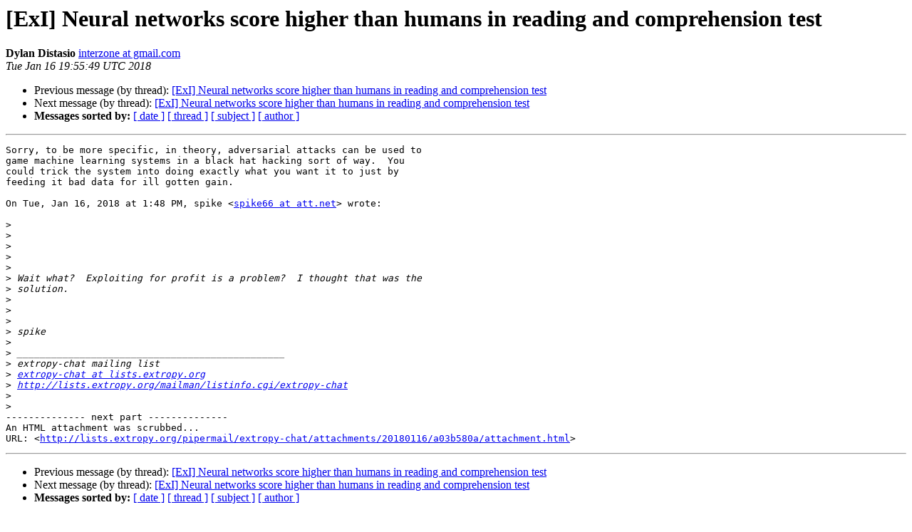

--- FILE ---
content_type: text/html
request_url: http://lists.extropy.org/pipermail/extropy-chat/2018-January/093798.html
body_size: 1353
content:
<!DOCTYPE HTML PUBLIC "-//W3C//DTD HTML 4.01 Transitional//EN">
<HTML>
 <HEAD>
   <TITLE> [ExI] Neural networks score higher than humans in reading and comprehension test
   </TITLE>
   <LINK REL="Index" HREF="index.html" >
   <LINK REL="made" HREF="mailto:extropy-chat%40lists.extropy.org?Subject=Re%3A%20%5BExI%5D%20Neural%20networks%20score%20higher%20than%20humans%20in%20reading%20and%0A%20comprehension%20test&In-Reply-To=%3CCAJrqPH8FibUAKByjboLgG8YjYHOh-ndVBy7T2QQPqJUWvQFQRQ%40mail.gmail.com%3E">
   <META NAME="robots" CONTENT="index,nofollow">
   <style type="text/css">
       pre {
           white-space: pre-wrap;       /* css-2.1, curent FF, Opera, Safari */
           }
   </style>
   <META http-equiv="Content-Type" content="text/html; charset=us-ascii">
   <LINK REL="Previous"  HREF="093795.html">
   <LINK REL="Next"  HREF="093803.html">
 </HEAD>
 <BODY BGCOLOR="#ffffff">
   <H1>[ExI] Neural networks score higher than humans in reading and comprehension test</H1>
    <B>Dylan Distasio</B> 
    <A HREF="mailto:extropy-chat%40lists.extropy.org?Subject=Re%3A%20%5BExI%5D%20Neural%20networks%20score%20higher%20than%20humans%20in%20reading%20and%0A%20comprehension%20test&In-Reply-To=%3CCAJrqPH8FibUAKByjboLgG8YjYHOh-ndVBy7T2QQPqJUWvQFQRQ%40mail.gmail.com%3E"
       TITLE="[ExI] Neural networks score higher than humans in reading and comprehension test">interzone at gmail.com
       </A><BR>
    <I>Tue Jan 16 19:55:49 UTC 2018</I>
    <P><UL>
        <LI>Previous message (by thread): <A HREF="093795.html">[ExI] Neural networks score higher than humans in reading and comprehension test
</A></li>
        <LI>Next message (by thread): <A HREF="093803.html">[ExI] Neural networks score higher than humans in reading and comprehension test
</A></li>
         <LI> <B>Messages sorted by:</B> 
              <a href="date.html#93798">[ date ]</a>
              <a href="thread.html#93798">[ thread ]</a>
              <a href="subject.html#93798">[ subject ]</a>
              <a href="author.html#93798">[ author ]</a>
         </LI>
       </UL>
    <HR>  
<!--beginarticle-->
<PRE>Sorry, to be more specific, in theory, adversarial attacks can be used to
game machine learning systems in a black hat hacking sort of way.  You
could trick the system into doing exactly what you want it to just by
feeding it bad data for ill gotten gain.

On Tue, Jan 16, 2018 at 1:48 PM, spike &lt;<A HREF="http://lists.extropy.org/mailman/listinfo.cgi/extropy-chat">spike66 at att.net</A>&gt; wrote:

&gt;<i>
</I>&gt;<i>
</I>&gt;<i>
</I>&gt;<i>
</I>&gt;<i>
</I>&gt;<i> Wait what?  Exploiting for profit is a problem?  I thought that was the
</I>&gt;<i> solution.
</I>&gt;<i>
</I>&gt;<i>
</I>&gt;<i>
</I>&gt;<i> spike
</I>&gt;<i>
</I>&gt;<i> _______________________________________________
</I>&gt;<i> extropy-chat mailing list
</I>&gt;<i> <A HREF="http://lists.extropy.org/mailman/listinfo.cgi/extropy-chat">extropy-chat at lists.extropy.org</A>
</I>&gt;<i> <A HREF="http://lists.extropy.org/mailman/listinfo.cgi/extropy-chat">http://lists.extropy.org/mailman/listinfo.cgi/extropy-chat</A>
</I>&gt;<i>
</I>&gt;<i>
</I>-------------- next part --------------
An HTML attachment was scrubbed...
URL: &lt;<A HREF="http://lists.extropy.org/pipermail/extropy-chat/attachments/20180116/a03b580a/attachment.html">http://lists.extropy.org/pipermail/extropy-chat/attachments/20180116/a03b580a/attachment.html</A>&gt;
</PRE>

<!--endarticle-->
    <HR>
    <P><UL>
        <!--threads-->
	<LI>Previous message (by thread): <A HREF="093795.html">[ExI] Neural networks score higher than humans in reading and comprehension test
</A></li>
	<LI>Next message (by thread): <A HREF="093803.html">[ExI] Neural networks score higher than humans in reading and comprehension test
</A></li>
         <LI> <B>Messages sorted by:</B> 
              <a href="date.html#93798">[ date ]</a>
              <a href="thread.html#93798">[ thread ]</a>
              <a href="subject.html#93798">[ subject ]</a>
              <a href="author.html#93798">[ author ]</a>
         </LI>
       </UL>

<hr>
<a href="http://lists.extropy.org/mailman/listinfo.cgi/extropy-chat">More information about the extropy-chat
mailing list</a><br>
</body></html>
